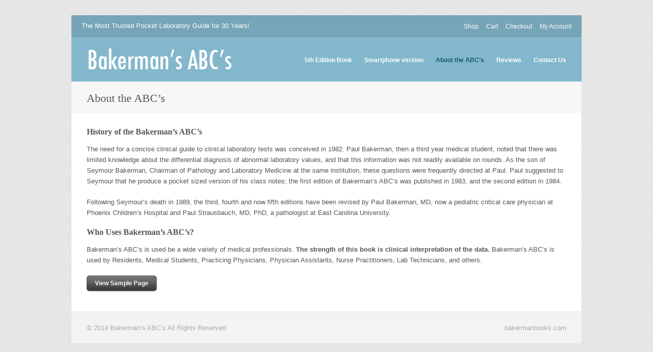

--- FILE ---
content_type: text/html; charset=UTF-8
request_url: https://www.bakermanbooks.com/about_the_abcs/
body_size: 15778
content:
<!DOCTYPE html>
<html lang="en-US">

<head>
	<meta http-equiv="Content-Type" content="text/html; charset=UTF-8" />
	<title>Bakerman&#039;s ABC&#039;s  &raquo; About the ABC&#8217;s</title>
	<meta name="viewport" content="initial-scale = 1.0,maximum-scale = 1.0" />
	
						<link rel="stylesheet" type="text/css" href="http://fonts.googleapis.com/css?family=Lora:regular,italic,bold,bolditalic" />
		
			<link rel="stylesheet" type="text/css" href="http://fonts.googleapis.com/css?family=Droid+Sans:regular,bold" />
		
			<link rel="stylesheet" type="text/css" href="http://fonts.googleapis.com/css?family=Lora:regular,italic,bold,bolditalic" />
		
	<link rel="stylesheet" href="https://www.bakermanbooks.com/wp-content/themes/gather/style.css" type="text/css" media="screen" />
	<link rel="alternate" type="application/rss+xml" title="Bakerman&#039;s ABC&#039;s RSS Feed" href="https://www.bakermanbooks.com/feed/" />
	<link rel="alternate" type="application/atom+xml" title="Bakerman&#039;s ABC&#039;s Atom Feed" href="https://www.bakermanbooks.com/feed/atom/" />
	<link rel="pingback" href="https://www.bakermanbooks.com/xmlrpc.php" />
	
		
		
	<link rel='dns-prefetch' href='//s.w.org' />
		<script type="text/javascript">
			window._wpemojiSettings = {"baseUrl":"https:\/\/s.w.org\/images\/core\/emoji\/12.0.0-1\/72x72\/","ext":".png","svgUrl":"https:\/\/s.w.org\/images\/core\/emoji\/12.0.0-1\/svg\/","svgExt":".svg","source":{"concatemoji":"https:\/\/www.bakermanbooks.com\/wp-includes\/js\/wp-emoji-release.min.js?ver=5.3.20"}};
			!function(e,a,t){var n,r,o,i=a.createElement("canvas"),p=i.getContext&&i.getContext("2d");function s(e,t){var a=String.fromCharCode;p.clearRect(0,0,i.width,i.height),p.fillText(a.apply(this,e),0,0);e=i.toDataURL();return p.clearRect(0,0,i.width,i.height),p.fillText(a.apply(this,t),0,0),e===i.toDataURL()}function c(e){var t=a.createElement("script");t.src=e,t.defer=t.type="text/javascript",a.getElementsByTagName("head")[0].appendChild(t)}for(o=Array("flag","emoji"),t.supports={everything:!0,everythingExceptFlag:!0},r=0;r<o.length;r++)t.supports[o[r]]=function(e){if(!p||!p.fillText)return!1;switch(p.textBaseline="top",p.font="600 32px Arial",e){case"flag":return s([127987,65039,8205,9895,65039],[127987,65039,8203,9895,65039])?!1:!s([55356,56826,55356,56819],[55356,56826,8203,55356,56819])&&!s([55356,57332,56128,56423,56128,56418,56128,56421,56128,56430,56128,56423,56128,56447],[55356,57332,8203,56128,56423,8203,56128,56418,8203,56128,56421,8203,56128,56430,8203,56128,56423,8203,56128,56447]);case"emoji":return!s([55357,56424,55356,57342,8205,55358,56605,8205,55357,56424,55356,57340],[55357,56424,55356,57342,8203,55358,56605,8203,55357,56424,55356,57340])}return!1}(o[r]),t.supports.everything=t.supports.everything&&t.supports[o[r]],"flag"!==o[r]&&(t.supports.everythingExceptFlag=t.supports.everythingExceptFlag&&t.supports[o[r]]);t.supports.everythingExceptFlag=t.supports.everythingExceptFlag&&!t.supports.flag,t.DOMReady=!1,t.readyCallback=function(){t.DOMReady=!0},t.supports.everything||(n=function(){t.readyCallback()},a.addEventListener?(a.addEventListener("DOMContentLoaded",n,!1),e.addEventListener("load",n,!1)):(e.attachEvent("onload",n),a.attachEvent("onreadystatechange",function(){"complete"===a.readyState&&t.readyCallback()})),(n=t.source||{}).concatemoji?c(n.concatemoji):n.wpemoji&&n.twemoji&&(c(n.twemoji),c(n.wpemoji)))}(window,document,window._wpemojiSettings);
		</script>
		<style type="text/css">
img.wp-smiley,
img.emoji {
	display: inline !important;
	border: none !important;
	box-shadow: none !important;
	height: 1em !important;
	width: 1em !important;
	margin: 0 .07em !important;
	vertical-align: -0.1em !important;
	background: none !important;
	padding: 0 !important;
}
</style>
	<link rel='stylesheet' id='wp-block-library-css'  href='https://www.bakermanbooks.com/wp-includes/css/dist/block-library/style.min.css?ver=5.3.20' type='text/css' media='all' />
<link rel='stylesheet' id='woocommerce-layout-css'  href='//www.bakermanbooks.com/wp-content/plugins/woocommerce/assets/css/woocommerce-layout.css?ver=2.1.12' type='text/css' media='all' />
<link rel='stylesheet' id='woocommerce-smallscreen-css'  href='//www.bakermanbooks.com/wp-content/plugins/woocommerce/assets/css/woocommerce-smallscreen.css?ver=2.1.12' type='text/css' media='only screen and (max-width: 768px)' />
<link rel='stylesheet' id='woocommerce-general-css'  href='//www.bakermanbooks.com/wp-content/plugins/woocommerce/assets/css/woocommerce.css?ver=2.1.12' type='text/css' media='all' />
<link rel='stylesheet' id='superfish-css'  href='https://www.bakermanbooks.com/wp-content/themes/gather/css/superfish.css?ver=1.4.8' type='text/css' media='all' />
<link rel='stylesheet' id='woocommerce-css'  href='https://www.bakermanbooks.com/wp-content/themes/gather/css/woocommerce.css?ver=1' type='text/css' media='all' />
<link rel='stylesheet' id='slideshow-css'  href='https://www.bakermanbooks.com/wp-content/themes/gather/css/flexslider.css?ver=1.8' type='text/css' media='all' />
<script type='text/javascript' src='https://www.bakermanbooks.com/wp-includes/js/jquery/jquery.js?ver=1.12.4-wp'></script>
<script type='text/javascript' src='https://www.bakermanbooks.com/wp-includes/js/jquery/jquery-migrate.min.js?ver=1.4.1'></script>
<link rel='https://api.w.org/' href='https://www.bakermanbooks.com/wp-json/' />
<meta name="generator" content="WordPress 5.3.20" />
<meta name="generator" content="WooCommerce 2.1.12" />
<link rel="canonical" href="https://www.bakermanbooks.com/about_the_abcs/" />
<link rel='shortlink' href='https://www.bakermanbooks.com/?p=2' />
<link rel="alternate" type="application/json+oembed" href="https://www.bakermanbooks.com/wp-json/oembed/1.0/embed?url=https%3A%2F%2Fwww.bakermanbooks.com%2Fabout_the_abcs%2F" />
<link rel="alternate" type="text/xml+oembed" href="https://www.bakermanbooks.com/wp-json/oembed/1.0/embed?url=https%3A%2F%2Fwww.bakermanbooks.com%2Fabout_the_abcs%2F&#038;format=xml" />
<meta name="generator" content=" " />

<style type="text/css" media="screen">

	h1, h2, h3, h4, h5, h6 { font-family: 'Lora'; }


	#homeMessage p { font-family: 'Lora'; }

	.flex-caption h2 {background: #76a5b7!important;}
	
	#homeSlideshow .preloading span {background: #76a5b7;}
	#fancybox-close:hover {background: #76a5b7;}
	span.onsale {background: #76a5b7 !important;}
	.product .price	{color: #76a5b7 !important;}

#header .inside .top p, .sf-menu a, #mainNav ul a, .sf-menu li.sfHover ul a, #mainNav ul li.sfHover ul a { color: #ffffff !important;	}
	#header, #mainNav ul ul { background-color: #83b8cc !important;	}

	#mainNav ul li.current a,
	#mainNav ul li.current-cat a,
	#mainNav ul li.current_page_item a,
	#mainNav ul li.current-menu-item a,
	#mainNav ul li.current-post-ancestor a,	
	.single-post #mainNav ul li.current_page_parent a,
	#mainNav ul li.current-category-parent a,
	#mainNav ul li.current-category-ancestor a,
	#mainNav ul li.current-portfolio-ancestor a,
	#mainNav ul li.current-projects-ancestor a {
		color: #125775 !important;		
	}
	.sf-menu li a:hover,
	#mainNav ul li.sfHover a,
	#mainNav ul li a:hover,
	#mainNav ul li:hover {
		color: #125775 !important;	
	}
	.sf-menu li.sfHover ul a:hover, #mainNav ul li.sfHover ul a:hover { color: #125775 !important;}	

a { color: #77a7b9;}
a:hover {color: #8dc7dc;}
a.button, .widget_price_filter .button, .cart .button, #searchsubmit, input[type="submit"], button {background-color: #424242 !important;}
.button:hover, .widget_price_filter .button:hover, .cart .button:hover, #searchsubmit:hover, input[type="submit"]:hover, button:hover {background-color: #595959 !important;}


</style>

<!--[if IE 7]>
<link rel="stylesheet" href="https://www.bakermanbooks.com/wp-content/themes/gather/css/ie7.css" type="text/css" media="screen" />
<![endif]-->
<!--[if IE 8]>
<link rel="stylesheet" href="https://www.bakermanbooks.com/wp-content/themes/gather/css/ie8.css" type="text/css" media="screen" />
<![endif]-->




<style type="text/css">.recentcomments a{display:inline !important;padding:0 !important;margin:0 !important;}</style><style type="text/css" id="custom-background-css">
body.custom-background { background-image: url("https://www.bakermanbooks.com/wp-content/uploads/2014/08/bkgrd1.jpg"); background-position: left top; background-size: auto; background-repeat: repeat; background-attachment: fixed; }
</style>
		
</head>

<body class="page-template page-template-page-full-width page-template-page-full-width-php page page-id-2 custom-background woocommerce " >

<div id="container">	
<div id="header">
	<div class="inside">
	<div class="top clearfix">
		<div class="left">
										<p>The Most Trusted Pocket Laboratory Guide for 30 Years!</p>
						
		</div>
		<div class="right">
			<div class="menu-shopping-container"><ul id="menu-shopping" class="sf-menu"><li id="menu-item-85" class="menu-item menu-item-type-post_type menu-item-object-page menu-item-85"><a href="https://www.bakermanbooks.com/shop/">Shop</a></li>
<li id="menu-item-42" class="menu-item menu-item-type-post_type menu-item-object-page menu-item-42"><a href="https://www.bakermanbooks.com/cart/">Cart</a></li>
<li id="menu-item-41" class="menu-item menu-item-type-post_type menu-item-object-page menu-item-41"><a href="https://www.bakermanbooks.com/checkout/">Checkout</a></li>
<li id="menu-item-40" class="menu-item menu-item-type-post_type menu-item-object-page menu-item-40"><a href="https://www.bakermanbooks.com/my-account/">My Account</a></li>
</ul></div>		</div>
	</div>
	<div class="bottom clearfix">						
				<div id="logo">
						
			<h1 class="logo"><a href="https://www.bakermanbooks.com"><img src="https://www.bakermanbooks.com/wp-content/uploads/2014/08/bakerman_logo1.jpg" alt="Bakerman&#039;s ABC&#039;s" /></a></h1>
			
		</div>
		
		<div id="mainNav" class="clearfix">							
			<div class="menu-main-menu-container"><ul id="menu-main-menu" class="sf-menu"><li id="menu-item-101" class="menu-item menu-item-type-post_type menu-item-object-product menu-item-101"><a href="https://www.bakermanbooks.com/product/bakerman-abcs-5th-edition/">5th Edition Book</a></li>
<li id="menu-item-29" class="menu-item menu-item-type-post_type menu-item-object-page menu-item-29"><a href="https://www.bakermanbooks.com/5th-edition-2/">Smartphone version</a></li>
<li id="menu-item-31" class="menu-item menu-item-type-post_type menu-item-object-page current-menu-item page_item page-item-2 current_page_item menu-item-31"><a href="https://www.bakermanbooks.com/about_the_abcs/" aria-current="page">About the ABC&#8217;s</a></li>
<li id="menu-item-27" class="menu-item menu-item-type-post_type menu-item-object-page menu-item-27"><a href="https://www.bakermanbooks.com/reviews/">Reviews</a></li>
<li id="menu-item-30" class="menu-item menu-item-type-post_type menu-item-object-page menu-item-30"><a href="https://www.bakermanbooks.com/contact_info/">Contact Us</a></li>
</ul></div>			
		</div>
	</div>			
	</div>	
</div>


<div id="main" class="clearfix">

		
		
		
		<div id="middle">
							<div id="pageHead">
					<h1>About the ABC&#8217;s</h1>
														</div>
					 
		<div id="content" class="clearfix full">
					    
			<div class="clearfix post-2 page type-page status-publish hentry">						
				<h4><strong>History of the Bakerman&#8217;s ABC&#8217;s</strong></h4>
<p>The need for a concise clinical guide to clinical laboratory tests was conceived in 1982. Paul Bakerman, then a third year medical student, noted that there was limited knowledge about the differential diagnosis of abnormal laboratory values, and that this information was not readily available on rounds. As the son of Seymour Bakerman, Chairman of Pathology and Laboratory Medicine at the same institution, these questions were frequently directed at Paul. Paul suggested to Seymour that he produce a pocket sized version of his class notes; the first edition of Bakerman&#8217;s ABC&#8217;s was published in 1983, and the second edition in 1984.</p>
<p>Following Seymour&#8217;s death in 1989, the third, fourth and now fifth editions have been revised by Paul Bakerman, MD, now a pediatric critical care physician at Phoenix Children&#8217;s Hospital and Paul Strausbauch, MD, PhD, a pathologist at East Carolina University.</p>
<h4><b>Who Uses Bakerman&#8217;s ABC&#8217;s?</b></h4>
<p>Bakerman&#8217;s ABC&#8217;s is used be a wide variety of medical professionals. <b>The strength of this book is clinical interpretation of the data. </b>Bakerman&#8217;s ABC&#8217;s is used by Residents, Medical Students, Practicing Physicians, Physician Assistants, Nurse Practitioners, Lab Technicians, and others.</p>
<p><a href="http://bakermanbooks.com/sample/" target="_self" class="button ">View Sample Page</a></p>
				
			</div>				
			


			
							    	
		</div>
		</div>
		
	</div>	
	<div id="footer">
		<div class="inside">		
		<div class="main clearfix">
			
									
			
						
		</div><!-- end footer main -->							
			
		<div class="secondary clearfix">	
									<div class="left"><p>© 2014 Bakerman’s ABC’s All Rights Reserved</p></div>
			<div class="right"><p>bakermanbooks.com</p></div>
		</div><!-- end footer secondary-->		
		</div>		
	</div><!-- end footer -->
</div><!-- end container -->
<script type='text/javascript' src='https://www.bakermanbooks.com/wp-includes/js/comment-reply.min.js?ver=5.3.20'></script>
<script type='text/javascript'>
/* <![CDATA[ */
var wc_add_to_cart_params = {"ajax_url":"\/wp-admin\/admin-ajax.php","ajax_loader_url":"\/\/www.bakermanbooks.com\/wp-content\/plugins\/woocommerce\/assets\/images\/ajax-loader@2x.gif","i18n_view_cart":"View Cart","cart_url":"https:\/\/www.bakermanbooks.com\/cart\/","is_cart":"","cart_redirect_after_add":"no"};
/* ]]> */
</script>
<script type='text/javascript' src='//www.bakermanbooks.com/wp-content/plugins/woocommerce/assets/js/frontend/add-to-cart.min.js?ver=2.1.12'></script>
<script type='text/javascript' src='//www.bakermanbooks.com/wp-content/plugins/woocommerce/assets/js/jquery-blockui/jquery.blockUI.min.js?ver=2.60'></script>
<script type='text/javascript'>
/* <![CDATA[ */
var woocommerce_params = {"ajax_url":"\/wp-admin\/admin-ajax.php","ajax_loader_url":"\/\/www.bakermanbooks.com\/wp-content\/plugins\/woocommerce\/assets\/images\/ajax-loader@2x.gif"};
/* ]]> */
</script>
<script type='text/javascript' src='//www.bakermanbooks.com/wp-content/plugins/woocommerce/assets/js/frontend/woocommerce.min.js?ver=2.1.12'></script>
<script type='text/javascript' src='//www.bakermanbooks.com/wp-content/plugins/woocommerce/assets/js/jquery-cookie/jquery.cookie.min.js?ver=1.3.1'></script>
<script type='text/javascript'>
/* <![CDATA[ */
var wc_cart_fragments_params = {"ajax_url":"\/wp-admin\/admin-ajax.php","fragment_name":"wc_fragments"};
/* ]]> */
</script>
<script type='text/javascript' src='//www.bakermanbooks.com/wp-content/plugins/woocommerce/assets/js/frontend/cart-fragments.min.js?ver=2.1.12'></script>
<script type='text/javascript' src='https://www.bakermanbooks.com/wp-content/themes/gather/js/superfish.js?ver=1.4.8'></script>
<script type='text/javascript' src='https://www.bakermanbooks.com/wp-content/themes/gather/js/jquery.fitvids.js?ver=1.0'></script>
<script type='text/javascript' src='https://www.bakermanbooks.com/wp-content/themes/gather/js/jquery.isotope.min.js?ver=1.3.110525'></script>
<script type='text/javascript' src='https://www.bakermanbooks.com/wp-content/themes/gather/js/jquery.flexslider-min.js?ver=1.8'></script>
<script type='text/javascript' src='https://www.bakermanbooks.com/wp-content/themes/gather/js/theme_trust.js?ver=1.0'></script>
<script type='text/javascript' src='https://www.bakermanbooks.com/wp-includes/js/wp-embed.min.js?ver=5.3.20'></script>
</body>
</html>

--- FILE ---
content_type: text/css
request_url: https://www.bakermanbooks.com/wp-content/themes/gather/style.css
body_size: 42214
content:
/*  
Theme Name: Gather
Theme URI: http://themetrust.com/themes/gather
Description: A Responsive E-commerce Theme
Version: 1.1.4
Author: Theme Trust
Author URI: http://themetrust.com
Tags: e-commerce, portfolio, responsive, blog, clean, minimal, white, two-columns, custom-background, threaded-comments, translation-ready, custom-menus

TABLE OF CONTENTS

01 - Reset
02 - Global 
03 - General Layout
04 - Header
05 - Content
06 - Slideshow
07 - Sidebar
08 - Widgets
09 - Comments
10 - Pagination
11 - Footer
12 - Media Queries
*/

/* ///////////////////////////////////////////////////////////////////// 
//  01 - Reset
/////////////////////////////////////////////////////////////////////*/

html, body, div, span, applet, object, iframe,
h1, h2, h3, h4, h5, h6, p, blockquote, pre,
a, abbr, acronym, address, big, cite, code,
del, dfn, em, font, img, ins, kbd, q, s, samp,
small, strike, strong, sub, sup, tt, var,
b, u, i, center,
dl, dt, dd, ol, ul, li,
fieldset, form, label, legend,
table, caption, tbody, tfoot, thead, tr, th, td {
	margin: 0;
	padding: 0;
	border: 0;
	vertical-align: baseline;
	background: transparent;
}

body {
	line-height: 1;
}
h1, h2, h3, h4, h5, h6 {	
	clear: both;
}
ul {
	list-style: none;
}

blockquote {
	quotes: none;	
}
blockquote:before, blockquote:after {
	content: '';
	content: none;
}
del {
	text-decoration: line-through;
}
table {
	border-collapse: collapse;
	border-spacing: 0;
}
table.chart {
	line-height: 1.7em;
	font-size: .8em;
	margin: 0 0 20px 0;	
}
a img { border: none; }

img { display: block; }

input[type="submit"]::-moz-focus-inner {border:0;}
input[type="submit"]::-webkit-focus-inner {border:0;}

.homeSection img,
.post p img,
.page p img,
.project p img,
.postThumb,
div.wp-caption img {
	max-width: 100% !important;	
	height: auto;
}

.wp-caption {
	max-width: auto !important;	
}

.wp-caption-text {
	padding: 5px 0 0 0;
	font-style: italic;
}

/* Isotope ----------- */

.isotope,
.isotope .isotope-item {
  /* change duration value to whatever you like */
  -webkit-transition-duration: 0.8s;
     -moz-transition-duration: 0.8s;
      -ms-transition-duration: 0.8s;
       -o-transition-duration: 0.8s;
          transition-duration: 0.8s;
}

.isotope {
  -webkit-transition-property: height, width;
     -moz-transition-property: height, width;
      -ms-transition-property: height, width;
       -o-transition-property: height, width;
          transition-property: height, width;
}

.isotope .isotope-item {
  -webkit-transition-property: -webkit-transform, opacity;
     -moz-transition-property:    -moz-transform, opacity;
      -ms-transition-property:     -ms-transform, opacity;
       -o-transition-property:         top, left, opacity;
          transition-property:         transform, opacity;
}

/**** disabling Isotope CSS3 transitions ****/

.isotope.no-transition,
.isotope.no-transition .isotope-item,
.isotope .isotope-item.no-transition {
  -webkit-transition-duration: 0s;
     -moz-transition-duration: 0s;
      -ms-transition-duration: 0s;
       -o-transition-duration: 0s;
          transition-duration: 0s;
}

.isotope-item {
	z-index: 2;
}

.isotope-hidden.isotope-item {
	pointer-events: none;
	z-index: 1;
}



/* ///////////////////////////////////////////////////////////////////// 
//  02 - Global 
/////////////////////////////////////////////////////////////////////*/

body {
	font-size: 100%;
	font-family: Arial, sans-serif;	
	width:auto; height:auto;	
	padding: 30px 0 30px 0;
	margin: 0;
	color: #555555;	
	background: #e6e6e6;
}

p {
	line-height: 1.7em;
	font-size: .8em;
	margin: 0 0 20px 0;	
}


ul {
	list-style: none;
	margin: 0;
	padding: 0;
}

li {
	margin: 0 0 0 0;
	padding: 0;		
}

#content li, #sidebar li, #footer li {
	font-size: .8em;
}

img {
	margin: 0;
}

img.left {
	margin: 0 15px 15px 0;
	float: left;
}

a {
	text-decoration: none;
	outline: none;
}

a{	
	color: #77a7b9;	
}

a:hover {
	color: #8dc7dc;	
}

a img {
	border:none;
}

h1, h2, h3, h4, h5, h6{		
	margin: 0 0 15px 0;
	font-weight: normal;
	color: #555555;
	font-family: "Droid Sans", "Helvetica Neue", Helvetica, Arial, sans-serif;
}

blockquote {
	margin: 0 0 30px 0;
	padding: 0 30px 0 30px;	
	font-style: italic;
	font-size: 1.2em;
	font-family: Georgia, Times, "Times New Roman", serif;	
}

blockquote {
	background: transparent url(images/quote.png) no-repeat;	
}

code {
    font-family: "Courier New", Courier, serif;
	overflow: auto;
	padding: 2px;
	background: #fff;
}

pre code {
	background: none;
}

pre {
    margin: 0 0 20px;
	padding: 10px;
	background: #fff;
	overflow: auto;	
	border: 1px solid #e4e4e4;
}

.left {
	float: left;	
}

.right {
	float: right;	
}

.meta {
	color: #b0b0ad;
}

.meta a{
	color: #7d7d7b !important;
}

.meta a:hover{
	color: #b0b0ad !important;
}

input[type="email"], input[type="text"], input[type="password"], textarea {
	background-color: #fafafa;	
	padding: 10px;
	font-family: "Droid Sans", "Helvetica Neue", Helvetica, Arial, sans-serif;
	-webkit-border-radius: 5px !important;
	-moz-border-radius: 5px !important;
	border-radius: 5px !important;
	color: #6a6a6a;	
	border: 1px solid #ddd;
	background:	#fafafa url(images/field_bkg.png) repeat-x;	
}

input[type="email"]:focus, input[type="text"]:focus {outline: none; background-color: #f7f7f7;}
textarea:focus {outline: none; background-color: #f7f7f7;}

textarea { width: 80%; font-size: 13px;}

.wp-caption {max-width: 100%;}

/* Clearfix ----------- */

/* Some clearfix code from HTML5 Boilerplate */
.clearfix:before, .clearfix:after {
	content: "\0020";
	display: block;
	height: 0;
	visibility: hidden;
}

.clearfix:after {
	clear: both;
}

.clearfix {
	zoom: 1;
}

a.action {	
	font-style: italic;		
}

/* //////////////////////////////////////////////////////////////////////
//  03 - General Layout 
//////////////////////////////////////////////////////////////////////*/

#container {	
	max-width: 62.5em;
	margin: 0 auto;	
	background: #fff;
	-webkit-box-shadow:0 0px 1px rgba(0, 0, 0, 0.20);
	-moz-box-shadow:0 0px 1px rgba(0, 0, 0, 0.20);
	box-shadow:0 0px 1px rgba(0, 0, 0, 0.20);
	-webkit-border-radius: 3px;
	-moz-border-radius: 3px;	
}

#main {
	margin: 0;
	width: 100%;
	background: #fff;	
}

#middle {
	margin: 0 auto;
	max-width: 62.5em;
	padding-top: 0;
}

#main.full {
	background: none;
}

#content {		
	padding: 0 0 0 0;		
	float: left;
	margin: 0 30% 0 0;
	position: relative;	
}

#sidebar {
	width: 22%;
	float: right;
	margin: 0 3% 0 0;
	padding: 0 0 0 0;		
}

#footer {
	width: 100%;
	margin: 0 auto;	
}

.oneFourth {
	width: 22.916667%;
}


/*////////////////////////////////////////////////////////////////////////
//  04 - Header
///////////////////////////////////////////////////////////////////////*/

#header{	
	width: 100%;	
	position: relative;
	padding: 0 0 0 0;
	margin: 0;
	background: #83b8cc;		
}

#header .inside{	
	max-width: 62.5em;
	margin: 0 auto;	
	position: relative;
	padding: 0;
}

#header .inside .top {
	background: rgba(0,0,0,.1);
	padding: 10px 20px 10px 20px;
	border-bottom: 1px solid rgba(0,0,0,.1);;	
}

#header .inside .top p{
	margin: 0;
	color: #c1dce6;
}

#header .inside .bottom {
	padding: 20px 0 20px 0;
	position: relative;
}

#logo {		
	display: inline-block;	
	margin: 0px 0 0px 3%;	
	float: left;	
	padding: 0;
}

#logo h1 {
	margin: 0 !important;
	line-height: 1em !important;
	padding: 0 !important;	
	font-size: 1.5em;
	font-weight: bold;		
	color: #fff;		
}

#header h1 {
	font-size: 1.5em;	
	color: #fff;	
	margin: 0;			
}

#header h1 a, #header h1 a:hover{	
	color: #fff !important;	
}


/* Top level navigation */

#header .top .right .sf-menu {
	padding-top: 5px;
}

#mainNav{	
	right: 3%;	
	position:absolute; top:50%; height:20px; margin-top:-10px;	
	font-family: Helvetica, arial, sans-serif;	
	z-index: 300;
}

.sf-menu li, #mainNav li{
	margin: 0 0 0 1.5em;	
	display: inline-block;		
	padding: 0;	
}

.sf-menu a, #mainNav ul a{
	line-height: 25px;	
	color: #c1dce6;
	font-size: .75em;
	font-weight: bold;		
}

.sf-menu a {	
	font-weight: normal;
	line-height: 15px;		
}

.sf-menu {	
	margin: 0 !important;
	padding: 5px 0 0 0;	
}

.sf-menu li {	
	margin: 0 0 0 15px;
	padding: 0;	
}

.sf-menu ul a, #mainNav ul ul a{
	line-height: 15px;
	font-weight: normal;
	border-top: none;	
}


#mainNav ul li.current a,
#mainNav ul li.current-cat a,
#mainNav ul li.current_page_item a,
#mainNav ul li.current-menu-item a,
#mainNav ul li.current-post-ancestor a,
.single-post #mainNav ul li.current_page_parent a,
#mainNav ul li.current-category-parent a,
#mainNav ul li.current-category-ancestor a,
#mainNav ul li.current-portfolio-ancestor a,
#mainNav ul li.current-projects-ancestor a {
	text-decoration: none;
	color: #fff;		
}

#mainNav ul li.sfHover a,
#mainNav ul li a:hover,
#mainNav ul li:hover,
.menu-top-menu-container ul li.sfHover a,
.menu-top-menu-container ul li a:hover,
.menu-top-menu-container ul li:hover {
	text-decoration: none;
	color: #fff;	
}

/* Second level+ dropdowns */

#mainNav ul ul {
	padding: 20px 0px 0 0px !important;
	margin-top: -10px;
	background: #83b8cc;
}
	

#mainNav ul ul ul {	
	padding-top: 20px !important;
	margin-left: -1.25em;
	margin-top: -5px;	
}

#mainNav ul ul li {	
	float: none;
	background: none;	
	margin: 0 5px 10px 15px !important;		
}

#mainNav ul ul li a {
	padding: 0px 0 10px 0;
	font-weight: normal;
	border: none !important;
}

#mainNav ul li.sfHover ul a { color: #7b7b7b!important; }

#mainNav ul li.sfHover ul a:hover { color: #fff!important; }

/** arrow **/

#mainNav .sf-menu a.sf-with-ul {
	position: relative;
	min-width:		1px;
}

.sf-sub-indicator {
	position: absolute;
	bottom: 0px;	
	display: block;
	width: 100%;
	text-indent: -999em;
	overflow: hidden;
	z-index: 200;
	height: 40px;
}

.sfHover .sf-sub-indicator {
	
	bottom: -10px;	
}

#mainNav .sf-menu li ul .sf-sub-indicator {
	display: none;
}

#mainNav .sf-menu li ul .sfHover .sf-sub-indicator {	
	position: absolute;
	top: 0;
	right: -1px;
	left: none;
	display: block;	
}

.sfHover a.sf-with-ul .sf-sub-indicator {
	height: 30px;
}

.children .sf-sub-indicator {
	display: none;
}


/*//////////////////////////////////////////////////////////////////// 
//  05 - Content
////////////////////////////////////////////////////////////////////*/

#content {
	margin: 0 0 20px 3%;
	padding: 0 0 0 0 !important;
	width: 70%;
	float: left;							
}

.videoContainer {margin-bottom: 20px;}

#content.full {
	margin: 0 0 20px 0;
	padding: 0 0 0 0 !important;
	width: 94%;						
}

.home #content.full, .page-template-default #content.full {	
	width: 100%;						
}

.page-template-page-full-width-php #content.full {
	margin-left: 3%;
}

.home.page-template-page-full-width-php #content.full {
	width: 96%;
}

#content.fullProjects{	
	width: 96%;				
}

#content.fullProjects p {
	margin: 0 0 20px 3%;
}

#content.threeFourth .page {	
	width: 99%;		
}

#content .post {
	margin: 0 0 30px 0px;
	position: relative;
	padding-bottom: 10px;
	min-height: 250px;
	width: 98%;		
}

#content .post h1 {
	font-size: 1.2em;
}

.search #content .post {
	min-height: 50px;		
}

.page #content .post {
	margin: 0 0 0px 0px;
	border: none;
}

.post .meta, .attachment .meta {
	margin: -5px 0 25px 0;		
	padding: 0 0 0px 0;	
	font-size: .75em;
	line-height: 1.5em;	
	font-style: italic;	
}

#content .post.lastPost {
	background: none;
}

#content h1 a,
#content h2 a,
#content h3 a,
.widgetBox h3 a,
#slideshow .slideText h3 a,
#content h4 a,
#content h5 a{	
	color: #555555;
}

#content h1 a:hover,
#content h2 a:hover,
#content h3 a:hover,
.widgetBox h3 a:hover,
#slideshow .slideText h3 a:hover,
#content h4 a:hover,
#content h5 a:hover{	
	color: #a7a7a3 ;		
}

#content .postThumb{
	margin: 0 0 20px 0 !important;
}

#pageHead {		
	margin: 0 0 30px;
	padding:  25px 0 20px 0;
	background: #f7f7f7;
	border-bottom: 1px solid #ededed;	
}

#pageHead h1 {	
	font-size: 1.4em;
	line-height: .7em;
	padding: 0;
	margin-bottom: 0;	
	display: block;
	color: #555555;
	margin: 0 3%;		
}

#pageHead p {	
	margin: 0 0 0 3%!important;
	padding: 10px 0 0 0!important;	
	color: #b2b2b2;			
	line-height: 1em;
}

/*Home ------------------*/

.page-template-template-home-php .slideshow {
	margin-bottom: 0px !important;	
}

.homeSection {	
	margin: 0 3% 20px;			
}

.homeSection h2 {
	font-size: .8em;	
	margin: 0 0 30px 0;
	clear: both;	
	color: #555555;
	font-weight: bold;	
	width: 100%;
	text-transform: uppercase;
	text-align: center;
	background: transparent url(images/subheading_bkg.gif) 0 5px repeat-x;
}

.homeSection h2 span {
	background: #fff;
	padding: 0 20px;
}

#products.homeSection {
	margin: 0 0 20px 0;
	width: 100% !important;
}

#products.homeSection h2{
	margin: 0 0 30px 3%;
	width: 94%;
}

.products ul, ul.products  {	
		margin-left: 0 !important;	
		display: block;	
		padding-top: 20px !important;
		margin-top: -20px !important;
}

ul.products li.product {		
		float:left;
		margin: 0 15px 20px 0 !important;
		padding: 0;
		position: relative;
		width: 31% !important;
		opacity: 0;
}

#content .homeSection ul.products li.product {		
		width: 22.2% !important;
		margin: 0 0 0 20px !important;
		float: left;
}

.homeSection ul.products {	
		margin: -20px 0 0 1% !important;
}

#homeMessage {
	color: #696969;	
	padding: 25px 5% 25px;
	text-align: center;
	margin: 0 0 30px 0;	
	font-family: "Droid Sans", "Helvetica Neue", Helvetica, Arial, sans-serif;
	background: #f7f7f7;
	border-bottom: 1px solid #ededed;
	border-top: 7px solid #e6e6e6;	
}

#homeMessage p{	
	font-size: 1.7em;
	line-height: 1.3em;
	margin-bottom: 0;	
}

#homeMessage.empty {
	background: none;
	border: none;
	height: 0;
	padding: 0;	
}

#page.homeSection {
	margin-bottom: 0;
}

.entry-content img {max-width: 100%; height: auto;}

/*Column Shortcodes------------------*/

.one_half{ width:48%; }
.one_third{ width:30%; }
.two_third{ width:65.33%; }
.one_half,.one_third,.two_third{ position:relative; margin-right:3%; float:left; }
.last{ margin:0 0 15px 0 !important; clear:right; }
.clearboth {clear:both;display:block;font-size:0;height:0;line-height:0;width:100%;}


/*Buttons------------------*/

a.button, #footer a.button, .widget_price_filter .button, .cart .button, #searchsubmit, input[type="submit"], button  {	
	font-size: 12px !important;
	background: #6bafc8 url(images/btn_bkg.png) repeat-x !important;	
	display: inline-block;	
	color: #fff !important;
	text-decoration: none;
	-moz-box-shadow: 0 1px 3px rgba(0,0,0,0.3) !important;
	-webkit-box-shadow: 0 1px 3px rgba(0,0,0,0.3) !important;
	box-shadow: 0 1px 3px rgba(0,0,0,0.3) !important;
	text-shadow: 0 -1px 1px rgba(0,0,0,0.3) !important;	
	position: relative;
	cursor: pointer;
	font-weight: bold;	
	padding: 7px 15px 7px !important;
	border: 1px solid rgba(0,0,0,.2) !important;	
	-webkit-border-radius: 5px !important;
	-moz-border-radius: 5px !important;
	border-radius: 5px !important;
	margin: 0 5px 0 0;	
	line-height: normal !important;
	font-family: Arial, sans-serif !important;
}

a.button, #footer a.button {
	padding: 6px 15px 5px;
}

#searchsubmit {
	padding: 5px 15px 6px;
}

.button:hover, #footer a.button:hover, #searchsubmit:hover, input[type="submit"]:hover, button:hover {
	background-color: #73a1b3;
	color: #fff;
}

/*Projects------------------*/

.page-template-page-portfolio-php .fullProjects {
	width: 97% !important;
}

#projects {
	margin: 0 0 0 3%;
	width: 100%;
	padding: 1px 0 0;	
	display: block;
	position: relative;	
}

#projects .thumbs {
	margin: 0 auto 10px;	
}

#content #projects li{
	padding: 0;
	background: none;		
}

#content .project.small{	
	width: 22.65%;
	height: auto;
	display: block;	
	margin: 0 2.1% 20px 0 !important;	
	padding-bottom: 0;
	cursor: pointer;
	float: left;	
	position: relative;		
}

#content .project.small img {
	opacity: 1;
	-webkit-transition: opacity;
	-webkit-transition-timing-function: ease-out;
	-webkit-transition-duration: 500ms;
}

#content .project.small img:hover{
	opacity: .5;
	-webkit-transition: opacity;
	-webkit-transition-timing-function: ease-out;
	-webkit-transition-duration: 500ms;
}

#content .project.small img{
	width: 100%;
	height: auto;
}

#content .project.small a{
	position: relative;
	display: block;	
}

#content .project.small .title {
	font-size: .75em;	
	text-align: center;	
	font-weight: bold;
	margin: 0 !important;
	text-align: center;
	display: block;	
	color: #555; 
	padding-top: 10px;
}

.single-project #content {
	margin-left: 3%;
}

.projectNav {
	margin: -16px 0 0 0;	
	padding-top: 0;	
	float: right;		
}

.projectNav a{
	display: inline-block !important;
	font-size: .75em;
	color: #7d7d7b;	
}

.projectNav a:hover{	
	color: #484848;	
}

.projectNav div {
	float: left;
	margin-right: 20px;		
}

#content .skillList{
	padding: 0!important;
	margin: 0 0 20px 0 !important;	
}

.skillList li{	
	background: none;
	margin: 0 5px 5px 0 !important;	
	display: inline-block;	
}

.skillList li span a{	
	background: #f0f0f0;	
	display: inline-block;	
	color: #7d7d7b!important;
	text-decoration: none;
	position: relative;		
	padding: 5px 6px 5px !important;	
	line-height: 1em;
	-webkit-border-radius: 5px !important;
	-moz-border-radius: 5px !important;
	border-radius: 5px !important;			
}

.skillList li span a:hover{	
	background: #6a6a6a;
	color: #fff !important;		
}

/*Project Filter Navigation------------------*/

#content #filterNav{
	padding: 0!important;
	margin: 0 0 20px 0 !important;	
}

#content #filterNav li{
	padding: 0px 0 0 0;
	background: none;
	margin: 0 5px 5px 0;	
	display: block;
	float: left;	
}

#filterNav li a{		
	background: #f0f0f0;	
	display: inline-block;	
	color: #7d7d7b!important;
	text-decoration: none;
	position: relative;
	cursor: pointer;	
	padding: 5px 6px 5px !important;	
	border: none;	
	line-height: 1em;
	-webkit-border-radius: 5px !important;
	-moz-border-radius: 5px !important;
	border-radius: 5px !important;				
}

#filterNav li a:hover {
	background: #6a6a6a;
	color: #fff !important;
}

#filterNav .selected {
	background: #ef4135;
	color: #fff !important;
}

#filterNav .selected:hover {
	background: #ef4135;
	color: #fff !important;	
}

/*Images------------------*/

#content .alignleft,
#content img.alignleft {
	display: inline;
	float: left;
	margin-right: 24px !important;
	margin-top: 4px;
}

#content .alignright,
#content img.alignright {
	display: inline;
	float: right;
	margin-left: 24px;
	margin-top: 4px;
}

#content .aligncenter,
#content img.aligncenter {
	clear: both;
	display: block;
	margin-left: auto;
	margin-right: auto;
}

#content img.alignleft, 
#content img.alignright, 
#content img.aligncenter {
	margin-bottom: 12px;
}

/*Gallery------------------*/

.gallery {
	padding-top: 15px;
	margin-bottom: 25px!important;		
}

.gallery-item {
	margin-top: 0px!important;	
	margin-bottom: 25px!important;	
}

.gallery img {
	border: none!important;
}

/*Lists------------------*/

#content ul{	
	margin:  0 0 25px 20px;
	list-style-type: disc;
	font-size: .8em;	
}

#content ul li, #content ol li{	
	margin: 0 0 10px 0;		
	line-height: 1.4em;	
	font-size: .95em;	
}

#content ol{	
	margin: 0 0 20px 20px;	
}

#content ul ul, #content ol ul, #content ul ol, #content ol ol {	
	padding-top: 10px;		
}

#content ul ul li, #content ol ul li, #content ul ol li, #content ol ol li{		
	font-size: .95em !important;	
}

/*//////////////////////////////////////////////////////////////////// 
//  06 - Slideshow
////////////////////////////////////////////////////////////////////*/

.slideshow {	
	margin: 0 0;
	position: relative;			
}

.home .slideshow {	
	margin: 0 0 0 0;
}

#content .flexslider {	
	margin: 0 0 15px 0 !important;	
}

.slideshow li, #content .flexslider li, #content .flexslider ol {
	list-style: none !important;
	list-style-type: none !important;	
}

#content .flexslider ol {	
	padding-bottom: 5px !important;
	margin-bottom: 0 !important;
}

#content .flexslider .slides {
	margin: 0;	
}

/* FlexSlider Theme------------------*/

.flexslider { min-height: 100px; border: 0 !important; margin: 0!important; background: transparent; border: none; position: relative; -webkit-border-radius: 0 !important; -moz-border-radius: 0 !important; -o-border-radius: 0!important; border-radius: 0!important; box-shadow: none !important; -webkit-box-shadow: none!important; -moz-box-shadow: none!important; -o-box-shadow: none!important; zoom: 1;}

.flexslider .slides li p{ margin: 0 !important; }
.flexslider .slides > li {position: relative;}
/* Suggested container for "Slide" animation setups. Can replace this with your own, if you wish */
.flex-container {zoom: 1; position: relative;}
.flexslider .slides img { height: auto;}
.flex-direction-nav, .flex-control-nav, .flex-caption { margin-bottom:0 !important;}

/* Caption style */

.flex-caption {display: inline-block; width: 30%; padding: 2%; position: absolute; left: 15px; bottom: 15px; color: #fff; font-size: 1.2em !important; line-height: 1.3em;}
.flex-caption h2 {
	color: #fff;
	background: #ef4135;
	font-size: 1em;
	margin-bottom: 3px !important;
	padding: 12px 15px 12px 15px;
	width: auto;
	display: inline-block;
}

/* IE rgba() hack */
.flex-caption p{background:none; -ms-filter:progid:DXImageTransform.Microsoft.gradient(startColorstr=#4C000000,endColorstr=#4C000000);
filter:progid:DXImageTransform.Microsoft.gradient(startColorstr=#4C000000,endColorstr=#4C000000); zoom: 1;}

.flex-caption p {
	margin-bottom: 0;
	color: #fff;
	font-size: .8em;
	line-height: 1.3em;	
	background: rgba(0,0,0,.5);
	padding: 12px 15px 12px 15px;
	width: auto;
	display: inline-block;
}

/* Direction Nav */
.flex-direction-nav li a {
	-webkit-transition: none; -moz-transition: none; transition: none;
	-webkit-transition: opacity .5s ease; -moz-transition: opacity .5s ease; transition: opacity .5s ease;
}
.flex-direction-nav li a { z-index: 100; width: 30px!important; height: 30px; margin: -15px 0 0; display: block; background: url(images/flexslider/direction_nav.png) no-repeat 0 0; position: absolute; top: 50%; cursor: pointer; text-indent: -9999px;}
.flex-direction-nav li a.flex-next {background-position: -30px 0; right: 20px !important;}
.single-product .flex-direction-nav li a.flex-next {right: -5px !important;}
.flex-direction-nav li a.flex-next:hover {background-position: -30px -31px;}
.flex-direction-nav li a.flex-prev {background-position: 0 0; left: 20px !important; }
.flex-direction-nav li a.flex-prev:hover {background-position: 0 -31px;}
.flex-direction-nav li a.disabled {opacity: .3; filter:alpha(opacity=30); cursor: default;}

/* Control Nav */
.flex-control-nav {position: absolute !important; bottom: 25px !important; right: 3% !important; width: auto !important; }
.flex-control-nav li {margin: 0 0 0 5px !important; display: inline-block !important; zoom: 1; *display: inline !important;}
.flex-control-nav li:first-child {margin: 0 !important;}
.flex-control-nav li a {width: 13px !important; height: 13px !important; display: block !important; background: rgba(255,255,255,0.5) !important; cursor: pointer; text-indent: -9999px;}
.flex-control-nav li a:hover {background: rgba(255,255,255,0.7) !important;}
.flex-control-nav li a.flex-active {background: rgba(255,255,255,0.7) !important; cursor: default !important;}


/*//////////////////////////////////////////////////////////////////// 
//  07 - Sidebar
////////////////////////////////////////////////////////////////////*/

#sidebar {		
	margin-right: 3%;
}

#sidebar .oneFourth {	
	width: 100%;
}

.sidebarBox {	
	position: relative;
	margin: 0 0 30px 0;	
}

#sidebar p {	
	margin-bottom: 12px;
}

#sidebar li {
	font-size: .75em;
}

#sidebar .avatar {
	float: left;
	margin: 0 20px 15px 0 !important;
	padding-top: 3px;
}

/*///////////////////////////////////////////////////////////////////// 
//  08 - Widgets
////////////////////////////////////////////////////////////////////*/

#footer .widgetBox a, #sidebar .widgetBox a {
	line-height: 1.5em;
}

#footer .widgetBox {
	float: left;
	margin-right: 20px;
	margin-bottom: 30px;	
}

#sidebar .widgetBox {
	margin-bottom: 30px !important;	
}

#sidebar .widgetBox h3,
#footer .widgetBox h3{
	font-size: .85em;
	font-weight: bold;
	color: #606060;
}

#sidebar .widgetBox h3{	
	color: #555555;
	background: transparent url(images/subheading_bkg.gif) 0 5px repeat-x;
	margin-bottom: 20px;	
}

#sidebar h3 span {
	background: #fff;
	padding: 0 10px 0 0;
}

#footer .widgetBox h3{	
	color: #555555;
	background: transparent url(images/footer_subheading_bkg.gif) 0 5px repeat-x;
	margin-bottom: 20px;	
}

#footer h3 span {
	background: #f7f7f7;
	padding: 0 10px 0 0;
}

.widgetBox img {
	-moz-box-shadow: none !important;
	-webkit-box-shadow: none !important;
	box-shadow: none !important;
}


#sidebar .widgetBox .meta,
#footer .widgetBox .meta {	
	font-style: italic;	
}

#sidebar ul, #footer ul {
	margin: 0 0 0 0;
	padding: 0px 0 0 0;		
	line-height: 1em;
	background: none;
	position: relative;	
}

#sidebar ul li, #footer ul li {
	padding: 0px 0 0px 0;
	margin: 0 0 10px 0;	
	line-height: 1em;
	background: none;
	
}

#sidebar ul li p, #footer ul li p{
	line-height: 1.3em;
	margin: 0;
}

#sidebar ul li h2, #footer ul li h2{
	font-size: 13px;
	margin: 0 0 0px 0 ;	
	padding: 0 !important;	
	line-height: 1em;
	font-weight: normal;	
}

#sidebar .widget_nav_menu ul,
#footer .widget_nav_menu ul,
#sidebar .widget_pages ul,
#footer .widget_pages ul,
#sidebar .widget_categories ul,
#footer .widget_categories ul {
	background: none;
	margin: 0;
	padding: 0;
	border: none;
}

#sidebar .widget_nav_menu li,
#footer .widget_nav_menu li,
#sidebar .widget_pages li,
#footer .widget_pages li,
#sidebar .widget_categories li,
#footer .widget_categories li {
	padding: 0 0 0 0;
	margin: 10px 0 0 0;		
	border: none;	
}



/*Search------------------*/

.widget_search {	
	display: inline-block;
	padding: 0 !important;
	width: 100%;	
}

.widget_search h3 {
	display: none;
}

.widget_search:after {
    content: " ";
    display: block;
    clear: both;
    visibility: hidden;
    line-height: 0;
    height: 0;
}

html[xmlns] .widget_search {
    display: block;
}

* html .widget_search {
    height: 1%;
}

#s {
	margin: 0 0px 0 0;	
	padding: 7px .7em 7px .7em !important;
	line-height: normal!important;	
	width: 92%;
	color: #9a9a9a;	
}

#searchsubmit{	
	font-size: 11px !important;
	margin: 0 !important;
	border-left: none;
	-webkit-border-bottom-left-radius: 0px;
	-webkit-border-top-left-radius: 0px;
	-moz-border-radius-bottomleft: 0px;
	-moz-border-radius-topleft: 0px;
	border-bottom-left-radius: 0px;
	border-top-left-radius: 0px;
	float: right;
	border: none;
	height: 30px;
	-moz-box-shadow: none;
	-webkit-box-shadow: none;
	box-shadow: none;
	background-position: 0 -1px;
	
}


/*Recent Posts Widget------------------*/

#sidebar .ttrust_recent_posts .meta,
#footer .ttrust_recent_posts .meta {
	margin: 0 0 0 0 !important;
	display: block;
	padding: 3px 0 0 0;	
	color: #747474;
}

#sidebar .ttrust_recent_posts .title,
#footer .ttrust_recent_posts .title {	
	line-height: 1.1em;
	margin-bottom: 2px;	
	
	font-weight: bold !important;	
}

.ttrust_recent_posts .post {
	margin-bottom: 20px;
}

.ttrust_recent_posts p{	
	margin-bottom: 10px;	
}

.secondaryPost {	
	padding: 10px 0 0px 0;	
}

.ttrust_recent_posts .thumb{
	float: left;
	margin: 0 12px 0 0;
	padding: 3px;
	background: #f0f0f0;
	border: 1px solid #e1e1e1;
}

.ttrust_recent_posts li {
	margin-bottom: 30px;
	border: none;
	display: block;		
}

#footer .ttrust_recent_posts {
	width: 47%;
}

/*Calendar Widget--------------------*/
table#wp-calendar {
	width: 216px;
}

table#wp-calendar td, table#wp-calendar th{
	text-align: left;
}

table#wp-calendar td {
	color: #b0b0ad;
	padding-top: 10px;
}

table#wp-calendar td a{
	font-weight: bold;
}

#wp-calendar caption {
	margin-bottom: 10px;
	padding-bottom: 10px;
	border-bottom: 1px solid #dbdad8;
	font-size: 14px;	
	font-weight: bold;	
}

/*Tag Widget--------------------*/

.widget_tag_cloud a{	
	font-size: 11px !important;
	padding: 5px 7px 5px 7px;	
	display: block;
	float: left;
	margin: 0 5px 5px 0;	
}

#footer .widget_tag_cloud a,
#sidebar .widget_tag_cloud a{	
	-webkit-border-radius: 5px;
	-moz-border-radius: 5px;
	border-radius: 5px;
	background: #f3f3f3;	
}

.widget_tag_cloud:after {
    content: " ";
    display: block;
    clear: both;
    visibility: hidden;
    line-height: 0;
    height: 0;
}

.widget_tag_cloud {
    display: inline-block;
}

html[xmlns] .widget_tag_cloud {
    display: block;
}

* html .widget_tag_cloud {
    height: 1%;
}

/*Twitter Widget--------------------*/

.simple_tweet_widget li {
   line-height: 1.5em !important;
   font-size: .8em !important;
}

.simple_tweet_widget li span{
   color: #4f4f4f !important;
   font-size: .8em !important;
}


/*Flickr Widget--------------------*/
#flickrBox .flickrImage {
	float: left;
	margin: 0 12px 12px 0;
	padding: 3px;
	background: #fff;
	border: 1px solid #e1e1e1;
	
}

#flickrBox .flickrImage img {
	width: 50px;
	height: 50px;
}

#flickrBox .flickrImage a {
	float: left
}


/*///////////////////////////////////////////////////////////////////// 
//  09 - Comments
////////////////////////////////////////////////////////////////////*/
	
#comments {
	position: relative;
	margin: 0 0 30px 0px;
	width: 74.468805%;		
	padding: 0 0 0 0;
}

#content.project #comments {
	padding-top: 30px;
}

#comments ul{
	list-style: none;
	margin: 0 0 30px 0;	
}

#comments h3{	
	margin: 0 0 30px 0;	
}

#content #comments ul li{
	font-size: 1em !important;
}

#trackbacks {
	margin: 30px 0 0 40px;
}

ol#commentslist {
	margin: 0 0 0 0px;
	list-style: none;
	padding: none;	
	padding: 0;
}

#commentslist .children li {
	padding: 15px 0 0 30px;
	background: transparent url(images/comment_marker.gif) no-repeat 0px 40px;
	border-left: 1px solid #e3e3e3;	
}
	
.comment {
	position: relative;
	margin: 0 0 0 0;
	padding: 0 0 20px 0;		
}

.comment .avatar {
	position: absolute;
	left: 0;
	top: 0;	
}

#commentForm label {
	padding-left: 20px;
}

.comment h5 {	
	margin: 0 0 0 80px;
	padding: 0;		
}

.comment .date {	
	margin: -5px 0 10px 80px;	
	display: block;
	color: #a5a5a2;	
	font-style: italic;
	font-size: .75em;		
}

.comment p {	
	margin: 0 0 10px 80px;
}

.comment-reply-link,
.comment-reply-login {
	margin: 0 0 0 80px;
	font-size: .95em;
}

.comment-reply {
	display: inline-block!important;
	padding: 0 0 0 10px;
}

#comment-add {
	position: absolute;
	top: -5px;
	right: 0px;
}

.moderation {
	margin: 0px;
	padding: 0 0 10px 25px;	
}

#trackbacks ul {
	margin: -5px 0 15px;
}

#trackbacks ul li {
	padding: 5px 0 5px 20px;	
}



/* Comment Form */
	
#commentForm {
	position: relative;
	margin: 30px 0 30px 0px;
}

#comments #respond {
	position: relative;
	padding: 0 0 0;
	margin: 0;
}

#respond .form-allowed-tags {
	display: none;
}


#respond form {
	margin: none;
	padding: none;
	position: relative;
}

.cancel-comment-reply {
	float: right;
	margin: 5px 90px 0 0;
}

#comments textarea {
	width: 90% !important;
}

#comments input[type="text"] {
	width: 50%;
	margin-right: 20px;
}




/*//////////////////////////////////////////////////////////////////// 
//  10 - Pagination
////////////////////////////////////////////////////////////////////*/
	
.pagination {
	width: 98%;
	padding: 0 0 20px;	
	clear: both;	
	margin: 0 0 15px 0;	
}

.wp-pagenavi span, .wp-pagenavi a{
	font-size: .8em !important;	
}

.pagination-prev a,
.pagination-next a,
.wp-pagenavi a,
.wp-pagenavi .current,
.wp-pagenavi .pages,
.older-comments,
.newer-comments {
	display: block;
	float: left;
	width: auto;
	height: 24px;
	line-height: 24px;
	margin: 0 5px 0 0;
	padding: 0 8px;	
	text-align: center;
	text-decoration: none;
}

.pagination-prev a:hover,
.pagination-next a:hover,
.wp-pagenavi a:hover,
.wp-pagenavi .current {
		
}

.pagination-prev a,
.pagination-next a {
	float: none;
	margin: 0px;
}

.pagination-prev,
.pagination-next {
	float: left;
	width: auto;
	margin: 0px;
}

.pagination-prev {
	float: right;
}

.wp-pagenavi .pages {
	float: right;
	margin: 0px;
}


/*//////////////////////////////////////////////////////////////////// 
//  11 - Footer
////////////////////////////////////////////////////////////////////*/

#footer {	
	color: #aaaaaa;	
	background: #f7f7f7;
	border-top: 1px solid #f1f1f1;	
}

#footer a {
	color: #6d6d6d;	
}

#footer a:hover {
	color: #525252;	
}

#footer .inside {
	max-width: 62.5em;
	margin: 0 auto 20px;
	padding: 0px 0 0;	
}

#footer .main {	
	margin: 0 0 0 3%;						
}

#footer .secondary {	
	padding-top: 20px;
	margin: 0 0;
	background-color: #f3f3f3;	
	border-top: 1px solid #e8e8e8;	
}

#footer .secondary .left {
	float: left;
	margin-left: 3%;		
}

#footer .secondary .right {
	float: right;
	margin-right: 3%;			
}

/*//////////////////////////////////////////////////////////////////// 
//  12 - Media Queries
////////////////////////////////////////////////////////////////////*/


@media only screen and (max-width: 950px) {	
	body #content .homeSection ul.products li.product {		
			width: 22%!important;
			margin: 0 2px 0 15px!important;			
	}
	
	body #content li.product {
		width: 30% !important;
		margin-right: 17px !important;		
	}
}

/* iPad Portrait */
@media only screen and (max-width: 768px) {	
	
	body {
		padding: 0 !important;
	}
	
	#homeMessage p {	
		font-size: 30px;
		line-height: 1em;
	}
	
	.archive.woocommerce #content {
		width: 97% !important;
	}	
	
	.single-product #content {
		width: 94% !important;
	}


	
	body #content li.product {
		width: 22.5% !important;
		margin-right: 15px !important;		
	}
	
	body #content .homeSection ul.products li.product {		
			width: 22.2%!important;
			margin: 0 2px 0 14px!important;		
	}	
	
	#sidebar {
		float: none;
		width: 97%;
		margin-left: 3%;
		padding-bottom: 30px!important;
		padding-top: 10px;
		clear: both;		
	}
	
	#content.threeFourth {
		width: 94% !important;
		float: none;
	}
	
	.sidebarBox {	
		float: left;
		margin: 0 3% 30px 0;
		width: 30% !important;			
	}	
	
	#comments { width: 100%;}
	
	
	#footer .ttrust_recent_posts, .footerBox {
		width: 30% !important;	
	}	
	
}

/* iPad Landscape */
@media only screen and (max-width: 1024px) {
	.flex-direction-nav { display: none; }
	
	#content li.product {
		width: 31% !important;
		margin-right: 15px !important;		
	}
	
	#content .homeSection ul.products li.product {		
		width: 22.2%!important;
		margin: 0 0px 0 20px!important;
		float: left;
	}
	
	.widget_price_filter {
		display: none;
	}
	
	.widgetBox .button { margin-bottom: 7px !important; }	
}


/*layouts smaller than 600px, iPhone and mobiles*/
@media only screen and (max-width: 480px), screen and (max-device-width: 480px), screen and (max-width: 600px)  {

	html {
	    -webkit-text-size-adjust: none; 
	}
	
	h1 { font-size: 1.2em;}
	h2 { font-size: 1.1em;}
	h3 { font-size: 1.0em;}
	h4 { font-size: .9em;}
	h5 { font-size: .8em;}
	
	#header { margin: 0 !important;}
	
	#header #logo {			
		width: 30%;			
	}
	
	#header #logo img {			
		max-width: 100%;
		height: auto;			
	}
	
	#pageHead h1 {
		font-size: 1.2em;
		width: 100%;
		margin: 0!important;
	}
	#pageHead {		
		padding: 20px 0 20px 3% !important;
		width: auto;
		margin-bottom: 15px;
	}
	
	#pageHead p{		
		margin-left: 0 !important;
	}
	
	.flex-direction-nav, .flex-control-nav, .flex-caption { display: none !important;}	
	
	#mainNav {
		position: relative;	
		width: 99%;		
		margin-top: 0;
		top:0;
		margin-left: 3%;	
	}
	
	#mainNav li{
		margin: 0 0 0 3%;
	}
	
	#mainNav ul{
		margin: 0 0 0 10px;
	}
	
	#logo {
		float: none;
		margin-bottom: 0px;
	}
	
	.homeSection {
		width: 98% !important;
		margin-left: 0% !important;
	 }
	
	.homeSection h2{
		width: 97.5% !important;	
	 }	
	
	#projects .full {
		width: 100%;		
	}
	
	body #content { margin-left: 3.5% !important; width: 96.5%!important;}
	
	.page-template-page-full-width-php #middle #content.full { width: 94% !important; }
	
	#projects { margin: 0 !important; }
	
	#content .project.small {
		margin: 0 3.8% 12px 0 !important;
		width: 46%;		
	}
	
	.single-project .project {
		margin-right: 3%;
	}
	
	body #content li.product {
		width: 46% !important;
		margin: 0 10px 10px 0!important;		
	}
	
	ul.products li.product h3{		
		font-size: .9em;		
		margin-bottom: 0 !important;
		line-height: 1em;
	}

	ul.products li.product img{		
		margin-bottom: 2px !important;
	}	
	
	#products.homeSection {		
		width: 100% !important;
		margin: 0 0 0 0 !important;			
	}	
	
	#homeMessage {		
		padding: 15px !important;		
	}
	
	#homeMessage p {		
		font-size: .9em;
		line-height: 1.2em;
	}	
	
	#content .post {
		margin-bottom: 20px;
		padding-bottom: 5px!important;
	}	
	
	.post .moreLink {
		display: none;
	}	
	
	#footer { padding: 0 !important;}	
	
	#footer #flickrBox .flickrImage {	
		margin: 0 5px 5px 0;	
	}
	
	#footer .secondary{
		text-align: center;
		margin-bottom: 0!important;
	}
	#footer .secondary p{
		margin: 0px;
		padding: 0px;
	}
	
	#footer .secondary .left,
	#footer .secondary .right{
		float: none;
		margin: 0px !important;		
	}	
	
	#footer .secondary .right{
		float: none;
		padding-bottom: 15px;
	}
				
	.gallery-item img{
		width: 90%;
	}	
	
	.one_half,.one_third,.two_third{ float: none; width: 97%;}
	
	body #content .homeSection ul.products li.product {		
			width: 46%!important;
			margin: 0 12px 0 0!important;
			float: left;
	}
	
	.homeSection ul.products {	
			margin-left: 0 !important;
			padding-top: 20px;
	}	
	
	#products.homeSection {
		margin: 0 0 20px 0 !important;
		width: 98% !important;		
	}
	
	#products.homeSection .sectionHead{
		margin-left: 0;
		width: 97.5% !important;
	}
	
	.shop_table .checkout-button { margin-right: 0; }
	
	.shop_table input[type="submit"] {
		margin-bottom: 10px !important;
	}
}


/* iPhone Landscape */
@media screen and (max-width: 480px) and (orientation: landscape) {
	#header #logo {			
		width: 20%;			
	}
		
	.widgetBox {
		width: 43%;
		float: left;		
	}
	
	#mainNav ul{
		margin: 0 0 0 17px;
	}
	
	.homeSection {
		margin: 0 0 20px 0;
		width: 99% !important;		
	}
	
	#products.homeSection {		
		width: 99% !important;
		margin-bottom: 20px !important;		
	}
	
	body #content .homeSection ul.products li.product {			
		width: 46.5%!important;
		margin: 0 17px 0 0!important;			
	}	
	
	#content .project.small {
		width: 22.916667%;
		margin-right: 2% !important;		
	}
	
	.widgetBox, #footer .ttrust_recent_posts {
		width: 45% !important;					
	}
	
	.post-type-archive-product #middle #content { width: 96% !important; }
	.post-type-archive-product #middle #content .product { margin-right: 15px !important; }		
	
}

/* iPhone Portrait */
@media screen and (max-width: 480px) and (orientation: portrait) {
	#header .inside .top .left{
		display: none;
	}
	
	#header .inside .top {
		padding: 10px 3% 10px;
	}
	
	#header .inside .top .right{
		float: left;
		margin-left: 0 !important;
		width: auto;	
	}
	
	#mainNav ul{
		margin: 0 0 0 3%;
	}	
	
	.menu-top-menu-container li{
		margin: 0 10px 0 0 !important;
	}	
	
	.widgetBox, #footer .ttrust_recent_posts {
		width: 94% !important;	
		float: none;
		margin: 0 2% 20px 2%;			
	}	
	
	#homeMessage  {
		padding-top: 0;
		font-size: 16px !important;			
	}
	
	#pageHead h2 {float: none; }
	
	.projectNav {
		margin: 0 0 0 0;	
		padding-top: 10px;	
		float: none;		
	}
	
	.page-template-page-portfolio-php #content.full, .home #content.full {
		margin-left: 15px!important;
		margin-right: 0px!important;		
		width: 95% !important;	
	}
	
	#commentForm input[type="text"], #comments input[type="text"] {		
		width: 40% !important;
		margin-right: 5px !important;
	}
	
	#commentForm label, #comments label {
		font-size: .8em;
	}
	
	.col2-set .col-1 {
		width: 97% !important;
		margin-bottom: 20px;
	}	
	
	.col2-set .col-2 {
		width: 97% !important;
		margin-left: 0 !important;
		padding: 0 !important
	}
	
	.product-thumbnail, .product-price { display: none !important;}
	
	.shop_table .coupon {
		clear: both !important;
		float: none !important;
		margin-bottom: 10px;
	}
	
	.cart-collaterals, .cart_totals, .shipping_calculator { width: 100% !important;}	
	
	.post-type-archive-product #middle #content { width: 95% !important; }	
}	

--- FILE ---
content_type: text/css
request_url: https://www.bakermanbooks.com/wp-content/themes/gather/css/woocommerce.css?ver=1
body_size: 7044
content:
/*  
Styles for overiding default woocommerce CSS.

TABLE OF CONTENTS

01 - Product
02 - Messages and Buttons
03 - Shopping Cart
04 - Account/Settings
05 - Comments
06 - Widgets

*/

/* ///////////////////////////////////////////////////////////////////// 
//  01 - Product
/////////////////////////////////////////////////////////////////////*/

.page-title {		
	margin: 0 0 30px;
	padding:  25px 0 20px 0;
	background: #f7f7f7;
	border-bottom: 1px solid #ededed;	
}

#pageHead h1 {	
	font-size: 1.4em;
	line-height: .7em;
	padding: 0;
	margin-bottom: 0;	
	display: block;
	color: #555555;
	margin: 0 3%;		
}

li.product {
	list-style: none;
	text-align: center;
}

ul.products li.product h3{		
		font-size: 1em;
		font-weight: bold;
		margin: 0 !important;
		text-align: center;
}

ul.products li.product img{		
		margin-bottom: 5px !important;
}

ul.products li.product img {
opacity: 1;
-webkit-transition: opacity;
-webkit-transition-timing-function: ease-out;
-webkit-transition-duration: 500ms;
}
ul.products li.product img:hover{
opacity: .5;
-webkit-transition: opacity;
-webkit-transition-timing-function: ease-out;
-webkit-transition-duration: 500ms;
}

.product .price{		
		font-size: 1.3em;
		color: #ef4135;
		padding-top: 0;		
}

.product .price ins{		
		text-decoration: none;
}

.product .price del{		
		font-size: 1em !important;		
}

ul.products li.product .add_to_cart_button{
	float: right;
	display: none;
}

.add_to_cart_button{
	box-shadow: none !important;
}

.afterThumb {
	text-align: center;
	display: block;
	padding: 0;
}

span.onsale {
	min-height: 32px;
	min-width: 32px;
	padding: 4px;
	font-size: 12px;
	font-weight:bold;
	position:absolute;
	text-align: center;
	line-height: 32px;
	top: 6px;
	left: 6px;
	margin: 0;
	-webkit-border-radius: 20px;
	-moz-border-radius: 20px;
	border-radius: 20px;
	background: #ef4135;
	text-shadow: none;
	z-index: 200;
	color: #fff;	
}

.single-product .product  {
	width: 100% !important;
	padding: 0 !important;
	margin: 0 !important;
}

.single-product .related.products .product  {
	width: 30% !important;
	margin: 0 2.5% 20px 0 !important;
}

.product img {
	box-shadow: none !important;	
}

.summary {
	float: none !important;
}

.addToCart {
	float: right;
}

ul ins { text-decoration: none !important; }

p.product { border: none !important; padding: 0 !important;}
p.product .button { margin-left: 10px; }

.star-rating {	
	margin: 0 auto 5px !important;	
}

#products.homeSection .pagination {
	display: none;
}

/*Single Product ------------------*/

.single-product #content {		
	width: 68%;						
}

.product .images {
	width: 100% !important;
	float: none!important;	
	padding: 0 !important;
	margin: 0 !important;
	
}

.product .thumbnails {
	margin: 0 !important;
	padding: 0 !important;	
}

.single-product span.onsale {
	top: 15px;
	left: 18px;	
	z-index: 200;
}

.single-product .summary {	
	width: 95% !important;
}

.single-product .product_title {
	font-size: 1.5em;
	margin-bottom: 10px;
}

.single-product .price {
	margin-bottom: 10px;
}

.single-product h2 {
	font-size: 1em;
}

.posted_in, .tagged_as, .sku_wrapper {
	font-size: .8em;
	margin-right: 10px;
}

.shop_attributes td, .shop_attributes th{font-size: .8em !important; }
.shop_attributes td p {font-size: 1em !important; }

.variations td { font-size: .8em; }
.variations td.label { padding-top: 4px; }
.variations .reset_variations { display: inline-block; padding-top: 5px !important; }
.single_variation  { padding: 7px 10px 0 0; float: left !important;}
.single_variation .price { font-size: .9em !important; margin-bottom: 10px !important;}

.woocommerce-ordering {
	margin-right: 3% !important;
}

.woocommerce-review-link { 
	float: none;
	font-size: .9em;
	clear: both;
	display: block;
}

form {margin-bottom: 0 !important;}

form.cart {margin-bottom: 20px !important;}

form .clear {
	margin-bottom: 20px;
}

/* ///////////////////////////////////////////////////////////////////// 
//  02 - Messages and Buttons
/////////////////////////////////////////////////////////////////////*/

.woocommerce_info, .woocommerce_message, .woocommerce_error {
	box-shadow: none;
	background: #fafafa;
	border: 1px solid #f1f1f1;
	margin-left: 0 !important;
	margin-bottom: 15px;
}

.woocommerce_message {
	padding: 15px 15px 15px 40px;	
}

.woocommerce_error {
	padding: 11px 15px 0 40px;	
}

.woocommerce_message a{
	display: none;
}



/* =Price Filter Widget
-------------------------------------------------------------- */
.widget_price_filter .price_slider {
	margin-bottom: 1em;
}
 
.widget_price_filter .ui-slider .ui-slider-handle { 
	background: #cecece !important;
	border: 1px solid rgba(0,0,0,.5) !important;	
}

.widget_price_filter .ui-slider .ui-slider-range { 	
	font-size: .5em !important; 		
	background: #cecece !important;	
	-moz-box-shadow: inset 0 0 1px rgba(0,0,0,0.6) !important;
	-webkit-box-shadow: inset 0 0 1px rgba(0,0,0,0.6) !important;
	box-shadow: inset 0 0 1px rgba(0,0,0,0.6) !important;	
}

.price_label {
	font-size: .9em !important; 
}

/* ///////////////////////////////////////////////////////////////////// 
//  03 - Shopping Cart
/////////////////////////////////////////////////////////////////////*/
.woocommerce-cart  #content {
	width: 68%;
}

.cart_totals th, .shop_table th {
	color: #555555 !important;
}

.woocommerce-cart  h2 {
	font-size: 1em !important;
}

.woocommerce-cart  table {
	font-size: .8em;
}

.cart_totals table{
	float: right !important;	
}

.cart_totals table{	
	font-size: .8em;
}

#order_comments {	
	height: 70px;
	font-size: .85em;
}

#customer_details {
	margin-bottom: 20px;
}

.shop_table {
	font-size: .8em;
}

.shop_table tfoot th {
	border-top: 1px solid rgba(0,0,0,0.1);
	text-align: right;
}

#payment {	
	background: #fafafa !important;	
	border: 1px solid #f1f1f1 !important;	
}

.payment_methods {
	border: none !important;
}

.payment_box {
	box-shadow: none !important;
	background: #ebe9eb !important;	
}

.payment_methods label{
	width: 20% !important;
	display: inline-block;	
}

.payment_methods label img{	
	display: inline-block;	
}

.place-order {
	border: none !important;
}

/* ///////////////////////////////////////////////////////////////////// 
//  04 - Account/Settings
/////////////////////////////////////////////////////////////////////*/

.woocommerce-account address {
	font-size: .8em !important;
	font-style: normal;
}

.woocommerce-account header a {
	font-size: .8em !important;
	float: none !important;
	margin-left: 10px;
}

/* ///////////////////////////////////////////////////////////////////// 
//  05 - Comments
/////////////////////////////////////////////////////////////////////*/

.commentlist {
	list-style: none !important;	
}

.woocommerce_tabs #comments {
	width: 100%;
}

.comment-text {
	background: #f7f7f7;
}

/* ///////////////////////////////////////////////////////////////////// 
//  06 - Widgets
/////////////////////////////////////////////////////////////////////*/

.widget_product_search label, .widget_product_search #searchsubmit {
	display: none;
}




